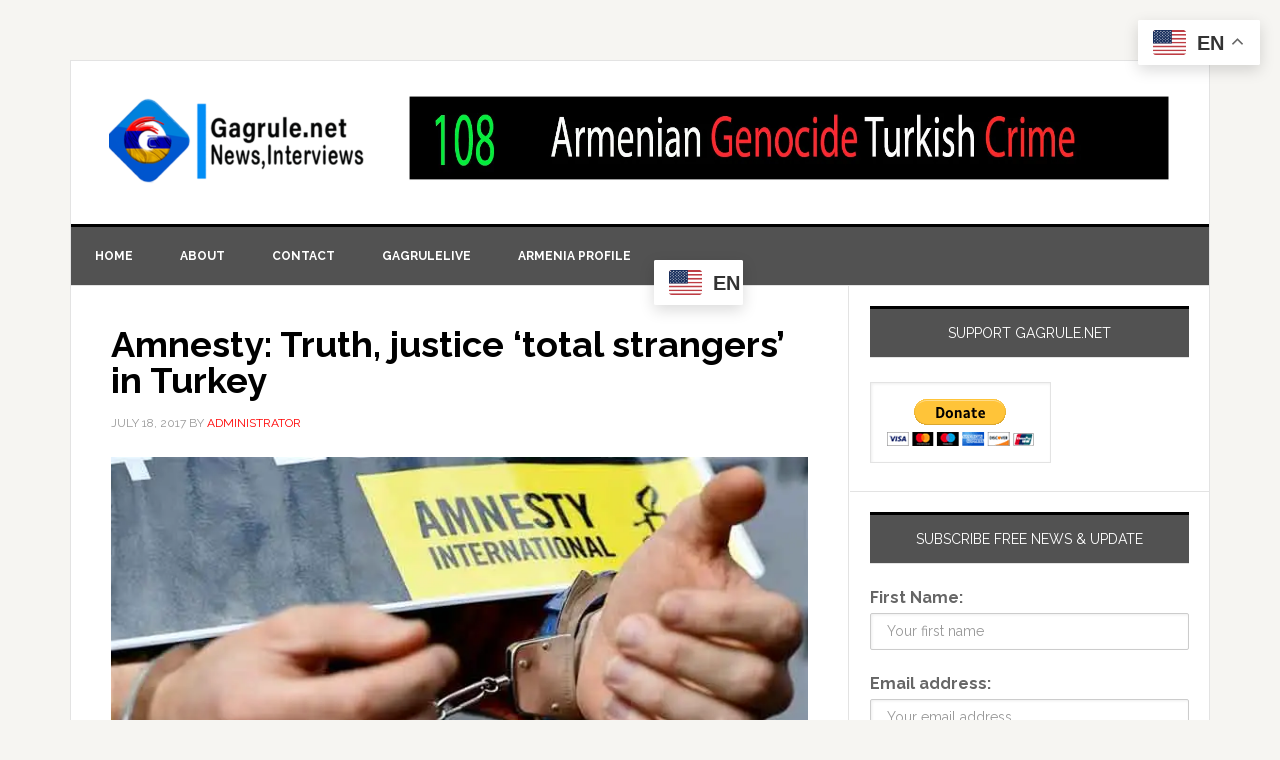

--- FILE ---
content_type: text/html; charset=UTF-8
request_url: https://gagrule.net/tag/total-strangers/
body_size: 17746
content:
<!DOCTYPE html>
<html lang="en-US">
<head >
<meta charset="UTF-8" />
<meta name="viewport" content="width=device-width, initial-scale=1" />
<meta name='robots' content='index, follow, max-image-preview:large, max-snippet:-1, max-video-preview:-1' />
	<style>img:is([sizes="auto" i], [sizes^="auto," i]) { contain-intrinsic-size: 3000px 1500px }</style>
	
			<style type="text/css">
				.slide-excerpt { width: 100%; }
				.slide-excerpt { Top: 0; }
				.slide-excerpt { Left: 0; }
				.flexslider { max-width: 737px; max-height: 400px; }
				.slide-image { max-height: 400px; }
			</style>
			<style type="text/css">
				@media only screen
				and (min-device-width : 320px)
				and (max-device-width : 480px) {
					.slide-excerpt { display: none !important; }
				}
			</style> 
	<!-- This site is optimized with the Yoast SEO Premium plugin v26.4 (Yoast SEO v26.4) - https://yoast.com/wordpress/plugins/seo/ -->
	<title>‘total strangers Archives - Gagrule.net</title>
	<link rel="canonical" href="https://gagrule.net/tag/total-strangers/" />
	<meta property="og:locale" content="en_US" />
	<meta property="og:type" content="article" />
	<meta property="og:title" content="‘total strangers Archives" />
	<meta property="og:url" content="https://gagrule.net/tag/total-strangers/" />
	<meta property="og:site_name" content="Gagrule.net" />
	<meta name="twitter:card" content="summary_large_image" />
	<meta name="twitter:site" content="@gagrulenet" />
	<script type="application/ld+json" class="yoast-schema-graph">{"@context":"https://schema.org","@graph":[{"@type":"CollectionPage","@id":"https://gagrule.net/tag/total-strangers/","url":"https://gagrule.net/tag/total-strangers/","name":"‘total strangers Archives - Gagrule.net","isPartOf":{"@id":"https://gagrule.net/#website"},"breadcrumb":{"@id":"https://gagrule.net/tag/total-strangers/#breadcrumb"},"inLanguage":"en-US"},{"@type":"BreadcrumbList","@id":"https://gagrule.net/tag/total-strangers/#breadcrumb","itemListElement":[{"@type":"ListItem","position":1,"name":"Home","item":"https://gagrule.net/"},{"@type":"ListItem","position":2,"name":"‘total strangers"}]},{"@type":"WebSite","@id":"https://gagrule.net/#website","url":"https://gagrule.net/","name":"Gagrule.net","description":"Gagrule.net  News, Views, Interviews worldwide","publisher":{"@id":"https://gagrule.net/#organization"},"potentialAction":[{"@type":"SearchAction","target":{"@type":"EntryPoint","urlTemplate":"https://gagrule.net/?s={search_term_string}"},"query-input":{"@type":"PropertyValueSpecification","valueRequired":true,"valueName":"search_term_string"}}],"inLanguage":"en-US"},{"@type":["Organization","Place"],"@id":"https://gagrule.net/#organization","name":"gagrule.net","url":"https://gagrule.net/","logo":{"@id":"https://gagrule.net/tag/total-strangers/#local-main-organization-logo"},"image":{"@id":"https://gagrule.net/tag/total-strangers/#local-main-organization-logo"},"sameAs":["http://facebook/gagrulepage","https://x.com/gagrulenet","http://gagrule","https://www.youtube.com/user/gagrulenet"],"telephone":[],"openingHoursSpecification":[{"@type":"OpeningHoursSpecification","dayOfWeek":["Monday","Tuesday","Wednesday","Thursday","Friday","Saturday","Sunday"],"opens":"09:00","closes":"17:00"}]},{"@type":"ImageObject","inLanguage":"en-US","@id":"https://gagrule.net/tag/total-strangers/#local-main-organization-logo","url":"https://i0.wp.com/gagrule.net/wp-content/uploads/2018/07/G-logo-180-x-180.png?fit=180%2C180&ssl=1","contentUrl":"https://i0.wp.com/gagrule.net/wp-content/uploads/2018/07/G-logo-180-x-180.png?fit=180%2C180&ssl=1","width":180,"height":180,"caption":"gagrule.net"}]}</script>
	<!-- / Yoast SEO Premium plugin. -->


<link rel='dns-prefetch' href='//secure.gravatar.com' />
<link rel='dns-prefetch' href='//stats.wp.com' />
<link rel='dns-prefetch' href='//fonts.googleapis.com' />
<link rel='dns-prefetch' href='//widgets.wp.com' />
<link rel='dns-prefetch' href='//s0.wp.com' />
<link rel='dns-prefetch' href='//0.gravatar.com' />
<link rel='dns-prefetch' href='//1.gravatar.com' />
<link rel='dns-prefetch' href='//2.gravatar.com' />
<link rel='preconnect' href='//i0.wp.com' />
<link rel='preconnect' href='//c0.wp.com' />
<link rel="alternate" type="application/rss+xml" title="Gagrule.net &raquo; Feed" href="https://gagrule.net/feed/" />
<link rel="alternate" type="application/rss+xml" title="Gagrule.net &raquo; Comments Feed" href="https://gagrule.net/comments/feed/" />
<link rel="alternate" type="application/rss+xml" title="Gagrule.net &raquo; ‘total strangers Tag Feed" href="https://gagrule.net/tag/total-strangers/feed/" />
<script type="text/javascript">
/* <![CDATA[ */
window._wpemojiSettings = {"baseUrl":"https:\/\/s.w.org\/images\/core\/emoji\/16.0.1\/72x72\/","ext":".png","svgUrl":"https:\/\/s.w.org\/images\/core\/emoji\/16.0.1\/svg\/","svgExt":".svg","source":{"concatemoji":"https:\/\/gagrule.net\/wp-includes\/js\/wp-emoji-release.min.js?ver=6.8.3"}};
/*! This file is auto-generated */
!function(s,n){var o,i,e;function c(e){try{var t={supportTests:e,timestamp:(new Date).valueOf()};sessionStorage.setItem(o,JSON.stringify(t))}catch(e){}}function p(e,t,n){e.clearRect(0,0,e.canvas.width,e.canvas.height),e.fillText(t,0,0);var t=new Uint32Array(e.getImageData(0,0,e.canvas.width,e.canvas.height).data),a=(e.clearRect(0,0,e.canvas.width,e.canvas.height),e.fillText(n,0,0),new Uint32Array(e.getImageData(0,0,e.canvas.width,e.canvas.height).data));return t.every(function(e,t){return e===a[t]})}function u(e,t){e.clearRect(0,0,e.canvas.width,e.canvas.height),e.fillText(t,0,0);for(var n=e.getImageData(16,16,1,1),a=0;a<n.data.length;a++)if(0!==n.data[a])return!1;return!0}function f(e,t,n,a){switch(t){case"flag":return n(e,"\ud83c\udff3\ufe0f\u200d\u26a7\ufe0f","\ud83c\udff3\ufe0f\u200b\u26a7\ufe0f")?!1:!n(e,"\ud83c\udde8\ud83c\uddf6","\ud83c\udde8\u200b\ud83c\uddf6")&&!n(e,"\ud83c\udff4\udb40\udc67\udb40\udc62\udb40\udc65\udb40\udc6e\udb40\udc67\udb40\udc7f","\ud83c\udff4\u200b\udb40\udc67\u200b\udb40\udc62\u200b\udb40\udc65\u200b\udb40\udc6e\u200b\udb40\udc67\u200b\udb40\udc7f");case"emoji":return!a(e,"\ud83e\udedf")}return!1}function g(e,t,n,a){var r="undefined"!=typeof WorkerGlobalScope&&self instanceof WorkerGlobalScope?new OffscreenCanvas(300,150):s.createElement("canvas"),o=r.getContext("2d",{willReadFrequently:!0}),i=(o.textBaseline="top",o.font="600 32px Arial",{});return e.forEach(function(e){i[e]=t(o,e,n,a)}),i}function t(e){var t=s.createElement("script");t.src=e,t.defer=!0,s.head.appendChild(t)}"undefined"!=typeof Promise&&(o="wpEmojiSettingsSupports",i=["flag","emoji"],n.supports={everything:!0,everythingExceptFlag:!0},e=new Promise(function(e){s.addEventListener("DOMContentLoaded",e,{once:!0})}),new Promise(function(t){var n=function(){try{var e=JSON.parse(sessionStorage.getItem(o));if("object"==typeof e&&"number"==typeof e.timestamp&&(new Date).valueOf()<e.timestamp+604800&&"object"==typeof e.supportTests)return e.supportTests}catch(e){}return null}();if(!n){if("undefined"!=typeof Worker&&"undefined"!=typeof OffscreenCanvas&&"undefined"!=typeof URL&&URL.createObjectURL&&"undefined"!=typeof Blob)try{var e="postMessage("+g.toString()+"("+[JSON.stringify(i),f.toString(),p.toString(),u.toString()].join(",")+"));",a=new Blob([e],{type:"text/javascript"}),r=new Worker(URL.createObjectURL(a),{name:"wpTestEmojiSupports"});return void(r.onmessage=function(e){c(n=e.data),r.terminate(),t(n)})}catch(e){}c(n=g(i,f,p,u))}t(n)}).then(function(e){for(var t in e)n.supports[t]=e[t],n.supports.everything=n.supports.everything&&n.supports[t],"flag"!==t&&(n.supports.everythingExceptFlag=n.supports.everythingExceptFlag&&n.supports[t]);n.supports.everythingExceptFlag=n.supports.everythingExceptFlag&&!n.supports.flag,n.DOMReady=!1,n.readyCallback=function(){n.DOMReady=!0}}).then(function(){return e}).then(function(){var e;n.supports.everything||(n.readyCallback(),(e=n.source||{}).concatemoji?t(e.concatemoji):e.wpemoji&&e.twemoji&&(t(e.twemoji),t(e.wpemoji)))}))}((window,document),window._wpemojiSettings);
/* ]]> */
</script>
<link rel='stylesheet' id='sgr-css' href='https://gagrule.net/wp-content/plugins/simple-google-recaptcha/sgr.css?ver=1663377184' type='text/css' media='all' />
<link rel='stylesheet' id='genesis-blocks-style-css-css' href='https://gagrule.net/wp-content/plugins/genesis-blocks/dist/style-blocks.build.css?ver=1764964289' type='text/css' media='all' />
<link rel='stylesheet' id='news-pro-theme-css' href='https://gagrule.net/wp-content/themes/News-Pro-Theme/style.css?ver=3.0.2' type='text/css' media='all' />
<style id='wp-emoji-styles-inline-css' type='text/css'>

	img.wp-smiley, img.emoji {
		display: inline !important;
		border: none !important;
		box-shadow: none !important;
		height: 1em !important;
		width: 1em !important;
		margin: 0 0.07em !important;
		vertical-align: -0.1em !important;
		background: none !important;
		padding: 0 !important;
	}
</style>
<link rel='stylesheet' id='wp-block-library-css' href='https://c0.wp.com/c/6.8.3/wp-includes/css/dist/block-library/style.min.css' type='text/css' media='all' />
<style id='classic-theme-styles-inline-css' type='text/css'>
/*! This file is auto-generated */
.wp-block-button__link{color:#fff;background-color:#32373c;border-radius:9999px;box-shadow:none;text-decoration:none;padding:calc(.667em + 2px) calc(1.333em + 2px);font-size:1.125em}.wp-block-file__button{background:#32373c;color:#fff;text-decoration:none}
</style>
<link rel='stylesheet' id='mediaelement-css' href='https://c0.wp.com/c/6.8.3/wp-includes/js/mediaelement/mediaelementplayer-legacy.min.css' type='text/css' media='all' />
<link rel='stylesheet' id='wp-mediaelement-css' href='https://c0.wp.com/c/6.8.3/wp-includes/js/mediaelement/wp-mediaelement.min.css' type='text/css' media='all' />
<style id='jetpack-sharing-buttons-style-inline-css' type='text/css'>
.jetpack-sharing-buttons__services-list{display:flex;flex-direction:row;flex-wrap:wrap;gap:0;list-style-type:none;margin:5px;padding:0}.jetpack-sharing-buttons__services-list.has-small-icon-size{font-size:12px}.jetpack-sharing-buttons__services-list.has-normal-icon-size{font-size:16px}.jetpack-sharing-buttons__services-list.has-large-icon-size{font-size:24px}.jetpack-sharing-buttons__services-list.has-huge-icon-size{font-size:36px}@media print{.jetpack-sharing-buttons__services-list{display:none!important}}.editor-styles-wrapper .wp-block-jetpack-sharing-buttons{gap:0;padding-inline-start:0}ul.jetpack-sharing-buttons__services-list.has-background{padding:1.25em 2.375em}
</style>
<style id='global-styles-inline-css' type='text/css'>
:root{--wp--preset--aspect-ratio--square: 1;--wp--preset--aspect-ratio--4-3: 4/3;--wp--preset--aspect-ratio--3-4: 3/4;--wp--preset--aspect-ratio--3-2: 3/2;--wp--preset--aspect-ratio--2-3: 2/3;--wp--preset--aspect-ratio--16-9: 16/9;--wp--preset--aspect-ratio--9-16: 9/16;--wp--preset--color--black: #000000;--wp--preset--color--cyan-bluish-gray: #abb8c3;--wp--preset--color--white: #ffffff;--wp--preset--color--pale-pink: #f78da7;--wp--preset--color--vivid-red: #cf2e2e;--wp--preset--color--luminous-vivid-orange: #ff6900;--wp--preset--color--luminous-vivid-amber: #fcb900;--wp--preset--color--light-green-cyan: #7bdcb5;--wp--preset--color--vivid-green-cyan: #00d084;--wp--preset--color--pale-cyan-blue: #8ed1fc;--wp--preset--color--vivid-cyan-blue: #0693e3;--wp--preset--color--vivid-purple: #9b51e0;--wp--preset--gradient--vivid-cyan-blue-to-vivid-purple: linear-gradient(135deg,rgba(6,147,227,1) 0%,rgb(155,81,224) 100%);--wp--preset--gradient--light-green-cyan-to-vivid-green-cyan: linear-gradient(135deg,rgb(122,220,180) 0%,rgb(0,208,130) 100%);--wp--preset--gradient--luminous-vivid-amber-to-luminous-vivid-orange: linear-gradient(135deg,rgba(252,185,0,1) 0%,rgba(255,105,0,1) 100%);--wp--preset--gradient--luminous-vivid-orange-to-vivid-red: linear-gradient(135deg,rgba(255,105,0,1) 0%,rgb(207,46,46) 100%);--wp--preset--gradient--very-light-gray-to-cyan-bluish-gray: linear-gradient(135deg,rgb(238,238,238) 0%,rgb(169,184,195) 100%);--wp--preset--gradient--cool-to-warm-spectrum: linear-gradient(135deg,rgb(74,234,220) 0%,rgb(151,120,209) 20%,rgb(207,42,186) 40%,rgb(238,44,130) 60%,rgb(251,105,98) 80%,rgb(254,248,76) 100%);--wp--preset--gradient--blush-light-purple: linear-gradient(135deg,rgb(255,206,236) 0%,rgb(152,150,240) 100%);--wp--preset--gradient--blush-bordeaux: linear-gradient(135deg,rgb(254,205,165) 0%,rgb(254,45,45) 50%,rgb(107,0,62) 100%);--wp--preset--gradient--luminous-dusk: linear-gradient(135deg,rgb(255,203,112) 0%,rgb(199,81,192) 50%,rgb(65,88,208) 100%);--wp--preset--gradient--pale-ocean: linear-gradient(135deg,rgb(255,245,203) 0%,rgb(182,227,212) 50%,rgb(51,167,181) 100%);--wp--preset--gradient--electric-grass: linear-gradient(135deg,rgb(202,248,128) 0%,rgb(113,206,126) 100%);--wp--preset--gradient--midnight: linear-gradient(135deg,rgb(2,3,129) 0%,rgb(40,116,252) 100%);--wp--preset--font-size--small: 13px;--wp--preset--font-size--medium: 20px;--wp--preset--font-size--large: 36px;--wp--preset--font-size--x-large: 42px;--wp--preset--spacing--20: 0.44rem;--wp--preset--spacing--30: 0.67rem;--wp--preset--spacing--40: 1rem;--wp--preset--spacing--50: 1.5rem;--wp--preset--spacing--60: 2.25rem;--wp--preset--spacing--70: 3.38rem;--wp--preset--spacing--80: 5.06rem;--wp--preset--shadow--natural: 6px 6px 9px rgba(0, 0, 0, 0.2);--wp--preset--shadow--deep: 12px 12px 50px rgba(0, 0, 0, 0.4);--wp--preset--shadow--sharp: 6px 6px 0px rgba(0, 0, 0, 0.2);--wp--preset--shadow--outlined: 6px 6px 0px -3px rgba(255, 255, 255, 1), 6px 6px rgba(0, 0, 0, 1);--wp--preset--shadow--crisp: 6px 6px 0px rgba(0, 0, 0, 1);}:where(.is-layout-flex){gap: 0.5em;}:where(.is-layout-grid){gap: 0.5em;}body .is-layout-flex{display: flex;}.is-layout-flex{flex-wrap: wrap;align-items: center;}.is-layout-flex > :is(*, div){margin: 0;}body .is-layout-grid{display: grid;}.is-layout-grid > :is(*, div){margin: 0;}:where(.wp-block-columns.is-layout-flex){gap: 2em;}:where(.wp-block-columns.is-layout-grid){gap: 2em;}:where(.wp-block-post-template.is-layout-flex){gap: 1.25em;}:where(.wp-block-post-template.is-layout-grid){gap: 1.25em;}.has-black-color{color: var(--wp--preset--color--black) !important;}.has-cyan-bluish-gray-color{color: var(--wp--preset--color--cyan-bluish-gray) !important;}.has-white-color{color: var(--wp--preset--color--white) !important;}.has-pale-pink-color{color: var(--wp--preset--color--pale-pink) !important;}.has-vivid-red-color{color: var(--wp--preset--color--vivid-red) !important;}.has-luminous-vivid-orange-color{color: var(--wp--preset--color--luminous-vivid-orange) !important;}.has-luminous-vivid-amber-color{color: var(--wp--preset--color--luminous-vivid-amber) !important;}.has-light-green-cyan-color{color: var(--wp--preset--color--light-green-cyan) !important;}.has-vivid-green-cyan-color{color: var(--wp--preset--color--vivid-green-cyan) !important;}.has-pale-cyan-blue-color{color: var(--wp--preset--color--pale-cyan-blue) !important;}.has-vivid-cyan-blue-color{color: var(--wp--preset--color--vivid-cyan-blue) !important;}.has-vivid-purple-color{color: var(--wp--preset--color--vivid-purple) !important;}.has-black-background-color{background-color: var(--wp--preset--color--black) !important;}.has-cyan-bluish-gray-background-color{background-color: var(--wp--preset--color--cyan-bluish-gray) !important;}.has-white-background-color{background-color: var(--wp--preset--color--white) !important;}.has-pale-pink-background-color{background-color: var(--wp--preset--color--pale-pink) !important;}.has-vivid-red-background-color{background-color: var(--wp--preset--color--vivid-red) !important;}.has-luminous-vivid-orange-background-color{background-color: var(--wp--preset--color--luminous-vivid-orange) !important;}.has-luminous-vivid-amber-background-color{background-color: var(--wp--preset--color--luminous-vivid-amber) !important;}.has-light-green-cyan-background-color{background-color: var(--wp--preset--color--light-green-cyan) !important;}.has-vivid-green-cyan-background-color{background-color: var(--wp--preset--color--vivid-green-cyan) !important;}.has-pale-cyan-blue-background-color{background-color: var(--wp--preset--color--pale-cyan-blue) !important;}.has-vivid-cyan-blue-background-color{background-color: var(--wp--preset--color--vivid-cyan-blue) !important;}.has-vivid-purple-background-color{background-color: var(--wp--preset--color--vivid-purple) !important;}.has-black-border-color{border-color: var(--wp--preset--color--black) !important;}.has-cyan-bluish-gray-border-color{border-color: var(--wp--preset--color--cyan-bluish-gray) !important;}.has-white-border-color{border-color: var(--wp--preset--color--white) !important;}.has-pale-pink-border-color{border-color: var(--wp--preset--color--pale-pink) !important;}.has-vivid-red-border-color{border-color: var(--wp--preset--color--vivid-red) !important;}.has-luminous-vivid-orange-border-color{border-color: var(--wp--preset--color--luminous-vivid-orange) !important;}.has-luminous-vivid-amber-border-color{border-color: var(--wp--preset--color--luminous-vivid-amber) !important;}.has-light-green-cyan-border-color{border-color: var(--wp--preset--color--light-green-cyan) !important;}.has-vivid-green-cyan-border-color{border-color: var(--wp--preset--color--vivid-green-cyan) !important;}.has-pale-cyan-blue-border-color{border-color: var(--wp--preset--color--pale-cyan-blue) !important;}.has-vivid-cyan-blue-border-color{border-color: var(--wp--preset--color--vivid-cyan-blue) !important;}.has-vivid-purple-border-color{border-color: var(--wp--preset--color--vivid-purple) !important;}.has-vivid-cyan-blue-to-vivid-purple-gradient-background{background: var(--wp--preset--gradient--vivid-cyan-blue-to-vivid-purple) !important;}.has-light-green-cyan-to-vivid-green-cyan-gradient-background{background: var(--wp--preset--gradient--light-green-cyan-to-vivid-green-cyan) !important;}.has-luminous-vivid-amber-to-luminous-vivid-orange-gradient-background{background: var(--wp--preset--gradient--luminous-vivid-amber-to-luminous-vivid-orange) !important;}.has-luminous-vivid-orange-to-vivid-red-gradient-background{background: var(--wp--preset--gradient--luminous-vivid-orange-to-vivid-red) !important;}.has-very-light-gray-to-cyan-bluish-gray-gradient-background{background: var(--wp--preset--gradient--very-light-gray-to-cyan-bluish-gray) !important;}.has-cool-to-warm-spectrum-gradient-background{background: var(--wp--preset--gradient--cool-to-warm-spectrum) !important;}.has-blush-light-purple-gradient-background{background: var(--wp--preset--gradient--blush-light-purple) !important;}.has-blush-bordeaux-gradient-background{background: var(--wp--preset--gradient--blush-bordeaux) !important;}.has-luminous-dusk-gradient-background{background: var(--wp--preset--gradient--luminous-dusk) !important;}.has-pale-ocean-gradient-background{background: var(--wp--preset--gradient--pale-ocean) !important;}.has-electric-grass-gradient-background{background: var(--wp--preset--gradient--electric-grass) !important;}.has-midnight-gradient-background{background: var(--wp--preset--gradient--midnight) !important;}.has-small-font-size{font-size: var(--wp--preset--font-size--small) !important;}.has-medium-font-size{font-size: var(--wp--preset--font-size--medium) !important;}.has-large-font-size{font-size: var(--wp--preset--font-size--large) !important;}.has-x-large-font-size{font-size: var(--wp--preset--font-size--x-large) !important;}
:where(.wp-block-post-template.is-layout-flex){gap: 1.25em;}:where(.wp-block-post-template.is-layout-grid){gap: 1.25em;}
:where(.wp-block-columns.is-layout-flex){gap: 2em;}:where(.wp-block-columns.is-layout-grid){gap: 2em;}
:root :where(.wp-block-pullquote){font-size: 1.5em;line-height: 1.6;}
</style>
<link rel='stylesheet' id='contact-form-7-css' href='https://gagrule.net/wp-content/plugins/contact-form-7/includes/css/styles.css?ver=6.1.4' type='text/css' media='all' />
<link rel='stylesheet' id='mc4wp-form-themes-css' href='https://gagrule.net/wp-content/plugins/mailchimp-for-wp/assets/css/form-themes.css?ver=4.11.1' type='text/css' media='all' />
<link rel='stylesheet' id='dashicons-css' href='https://c0.wp.com/c/6.8.3/wp-includes/css/dashicons.min.css' type='text/css' media='all' />
<link rel='stylesheet' id='google-fonts-css' href='//fonts.googleapis.com/css?family=Raleway%3A400%2C700%7CPathway+Gothic+One&#038;ver=3.0.2' type='text/css' media='all' />
<link rel='stylesheet' id='jetpack_likes-css' href='https://c0.wp.com/p/jetpack/15.4/modules/likes/style.css' type='text/css' media='all' />
<link rel='stylesheet' id='genesis-tabs-stylesheet-css' href='https://gagrule.net/wp-content/plugins/genesis-tabs/assets/css/style.css?ver=0.9.5' type='text/css' media='all' />
<link rel='stylesheet' id='slider_styles-css' href='https://gagrule.net/wp-content/plugins/genesis-responsive-slider/assets/style.css?ver=1.0.1' type='text/css' media='all' />
<script type="text/javascript" id="sgr-js-extra">
/* <![CDATA[ */
var sgr = {"sgr_site_key":"6LeVqjgeAAAAAIL3ZHVH1IzL5RhMo6KKMSCuAHr3"};
/* ]]> */
</script>
<script type="text/javascript" src="https://gagrule.net/wp-content/plugins/simple-google-recaptcha/sgr.js?ver=1663377184" id="sgr-js"></script>
<script type="text/javascript" src="https://c0.wp.com/c/6.8.3/wp-includes/js/jquery/jquery.min.js" id="jquery-core-js"></script>
<script type="text/javascript" src="https://c0.wp.com/c/6.8.3/wp-includes/js/jquery/jquery-migrate.min.js" id="jquery-migrate-js"></script>
<script type="text/javascript" src="https://gagrule.net/wp-content/themes/News-Pro-Theme/js/responsive-menu.js?ver=1.0.0" id="news-responsive-menu-js"></script>
<link rel="https://api.w.org/" href="https://gagrule.net/wp-json/" /><link rel="alternate" title="JSON" type="application/json" href="https://gagrule.net/wp-json/wp/v2/tags/26646" /><link rel="EditURI" type="application/rsd+xml" title="RSD" href="https://gagrule.net/xmlrpc.php?rsd" />
	<style>img#wpstats{display:none}</style>
		<link rel="icon" href="https://gagrule.net/wp-content/themes/News-Pro-Theme/images/favicon.ico" />
<link rel="pingback" href="https://gagrule.net/xmlrpc.php" />
<style type="text/css">.site-title a { background: url(https://gagrule.net/wp-content/uploads/2022/03/cropped-cropped-Gagrule-news-logo-trasparant-512x512-1.png) no-repeat !important; }</style>
<style type="text/css">.recentcomments a{display:inline !important;padding:0 !important;margin:0 !important;}</style><meta name="facebook-domain-verification" content="76lu1begcuooop2mb8u0gdqr1fcr1h" />		<style type="text/css" id="wp-custom-css">
			/*
Welcome to Custom CSS!

To learn how this works, see http://wp.me/PEmnE-Bt

*/
.genesis-nav-menu {
	color: #fff;
	background: #525252;
}

.genesis-nav-menu a {
	border-right: 0 solid #e3e3e3;
	color: #fff;
}

.genesis-nav-menu a:hover, .genesis-nav-menu .current-menu-item > a {
	color: #d0d0d0;
}

.home-top .ui-tabs ul.ui-tabs-nav {
	right: 10px;
}

.home-top h2 {
	font-size: 20px;
	max-width: 200px;
}

.home-top .widget.ui-tabs .entry h2 a {
	background: rgba(0,0,0,0.6);
	min-height: 400px;
}

.home-top .widget.ui-tabs .entry h2 {
	margin: 0;
	padding: 0 0 8px;
}

.site-title {
	font-size: 45px;
}

div.riva-slider-holder {
	border: none;
}

.riva-slider-holder h2 {
	font-size: 20px;
}

.after-entry li::before, .news-pro-home .content li::before, .sidebar li::before {
	content: "";
	margin: 0;
}

.title-area {
	padding-left: 35px;
}

.site-header .wrap {
	padding: 35px 0;
}

.widget-title {
	background: #525252;
	color: #fff;
}

@media only screen and (max-width: 1023px) {
	.home-top .widget.ui-tabs .entry h2 a {
		min-height: inherit;
	}
	
	.home-top h2 {
		max-width: inherit;
	}
}

@media only screen and (max-width: 378px) {
	.site-title {
		font-size: 40px;
	}
	
	.site-description {
		font-size: 14px;
	}
}		</style>
		</head>
<body class="archive tag tag-total-strangers tag-26646 wp-theme-genesis wp-child-theme-News-Pro-Theme custom-header header-image content-sidebar genesis-breadcrumbs-hidden genesis-footer-widgets-hidden">
<div class="site-container"><header class="site-header"><div class="wrap"><div class="title-area"><p class="site-title"><a href="https://gagrule.net/">Gagrule.net</a></p><p class="site-description">Gagrule.net  News, Views, Interviews worldwide</p></div><div class="widget-area header-widget-area"><section id="media_image-3" class="widget widget_media_image"><div class="widget-wrap"><img width="1430" height="160" src="https://i0.wp.com/gagrule.net/wp-content/uploads/2023/04/Armenian-genocide-108.jpg?fit=1430%2C160&amp;ssl=1" class="image wp-image-94573  attachment-full size-full" alt="" style="max-width: 100%; height: auto;" decoding="async" fetchpriority="high" srcset="https://i0.wp.com/gagrule.net/wp-content/uploads/2023/04/Armenian-genocide-108.jpg?w=1430&amp;ssl=1 1430w, https://i0.wp.com/gagrule.net/wp-content/uploads/2023/04/Armenian-genocide-108.jpg?resize=300%2C34&amp;ssl=1 300w, https://i0.wp.com/gagrule.net/wp-content/uploads/2023/04/Armenian-genocide-108.jpg?resize=1024%2C115&amp;ssl=1 1024w, https://i0.wp.com/gagrule.net/wp-content/uploads/2023/04/Armenian-genocide-108.jpg?resize=768%2C86&amp;ssl=1 768w" sizes="(max-width: 1430px) 100vw, 1430px" /></div></section>
</div></div></header><nav class="nav-primary" aria-label="Main"><div class="wrap"><ul id="menu-primary-menu" class="menu genesis-nav-menu menu-primary"><li id="menu-item-433" class="menu-item menu-item-type-custom menu-item-object-custom menu-item-home menu-item-433"><a href="http://gagrule.net/"><span >Home</span></a></li>
<li id="menu-item-431" class="menu-item menu-item-type-post_type menu-item-object-page menu-item-431"><a href="https://gagrule.net/about-gagrule-net/"><span >About</span></a></li>
<li id="menu-item-430" class="menu-item menu-item-type-post_type menu-item-object-page menu-item-430"><a href="https://gagrule.net/contact-us/"><span >Contact</span></a></li>
<li id="menu-item-13929" class="menu-item menu-item-type-post_type menu-item-object-page menu-item-13929"><a href="https://gagrule.net/gagrulelive/"><span >GagruleLive</span></a></li>
<li id="menu-item-6583" class="menu-item menu-item-type-post_type menu-item-object-page menu-item-6583"><a href="https://gagrule.net/armenia-profile/"><span >Armenia profile</span></a></li>
<li style="position:relative;" class="menu-item menu-item-gtranslate"><div style="position:absolute;white-space:nowrap;" id="gtranslate_menu_wrapper_53038"></div></li></ul></div></nav><div class="site-inner"><div class="content-sidebar-wrap"><main class="content"><article class="post-63770 post type-post status-publish format-standard category-article tag-amnesty tag-justice tag-turkey tag-total-strangers entry" aria-label="Amnesty: Truth, justice ‘total strangers’ in Turkey"><header class="entry-header"><h2 class="entry-title" itemprop="name"><a class="entry-title-link" rel="bookmark" href="https://gagrule.net/amnesty-truth-justice-total-strangers-turkey/">Amnesty: Truth, justice ‘total strangers’ in Turkey</a></h2>
<p class="entry-meta"><time class="entry-time">July 18, 2017</time> By <span class="entry-author"><a href="https://gagrule.net/author/administrator/" class="entry-author-link" rel="author"><span class="entry-author-name">administrator</span></a></span>  </p></header><div class="entry-content"><p><strong><img data-recalc-dims="1" decoding="async" class="alignleft size-full wp-image-63774" src="https://i0.wp.com/gagrule.net/wp-content/uploads/2017/07/Amnesty-slams-turkey.jpg?resize=740%2C400" alt="" width="740" height="400" srcset="https://i0.wp.com/gagrule.net/wp-content/uploads/2017/07/Amnesty-slams-turkey.jpg?w=740&amp;ssl=1 740w, https://i0.wp.com/gagrule.net/wp-content/uploads/2017/07/Amnesty-slams-turkey.jpg?resize=300%2C162&amp;ssl=1 300w" sizes="(max-width: 740px) 100vw, 740px" />Amnesty International slams Ankara for keeping six rights activists, including the director of its Turkey branch, in pre-trial custody on terror-related charges, saying the move shows “truth and justice have become total strangers” in the country.</strong></p>
<p>Idil Eser, Amnesty International Turkey’s director, was among the group of human rights activists remanded in custody, the Hurriyet Daily News said on Tuesday.</p>
<p>Eser and 9 other activists, including a German and a Swedish national, had been detained on July 5 while attending a workshop on digital security and information management at a hotel near Istanbul.</p>
<p>Eight of those detained were Turkish rights activists, including Ilknur Ustun of the Women’s Coalition and Veli Acu of the Human Rights Agenda Association.</p>
<p>The two foreigners, who were leading the digital information workshop, remain in pre-trial detention.</p>
<p>Turkey’s state prosecutor had asked the court on Monday to remand all of them in custody pending trial for membership at a terrorist organization. The court, however, ordered four of the activists to be released, <em>Hurriyet </em>added.</p>
<blockquote><p>Reacting to the development, Amnesty’s Secretary General Salil Shetty said, “Today we have learnt that standing up for human rights has become a crime in Turkey. Today’s decision shows that truth and justice have become total strangers in Turkey.”</p></blockquote>
<p>The rights group further urged the international community not to remain tight-lipped against Turkey’s jailing of the activists.</p>
<p>“Leaders around the world must stop biting their tongues and acting as if they can continue business as usual. They must bring pressure to bear on Turkish authorities to drop these spurious charges and to immediately and unconditionally release the rights defenders,” Shetty added.</p>
<p>Meanwhile, Amnesty International’s Turkey researcher Andrew Gardner told media that the Turkish court order is a “shocking travesty of justice …. It is politically motivated targeting not just of these six human rights defenders who have been remanded in pre-trial prison custody but it is taking aim at Turkey&#8217;s entire human rights movement.”</p>
<p>Gardner earlier said the activists’ gathering had been a “routine” workshop and there was nothing suspicious about it.</p>
<p>Last month, Amnesty International’s Turkey chair Taner Kilic was also arrested over suspicion of links to an anti-Ankara movement led by US-based Muslim preacher Fethullah Gulen blamed by Ankara for the 2016 failed coup.</p>
<p>The arrests are part a huge police crackdown following last July’s coup attempt. More than 50,000 people have been jailed and over 150,000 including judges, teachers, police and other state servants have been dismissed or suspended in the purge.</p>
<p>Main opposition Republican People’s Party (CHP)’s Istanbul lawmaker Sezgin Tanrikulu questioned the motive behind the arrests.</p>
<p>“They are all members of associations that were founded within the law and their activities are open to public. The reasons behind their detentions are unknown due to the confidentiality order,” he said.</p>
<p>“On which grounds were they detained?” he asked.</p>
</div><footer class="entry-footer"><p class="entry-meta"><span class="entry-categories">Filed Under: <a href="https://gagrule.net/category/article/" rel="category tag">Articles</a></span> <span class="entry-tags">Tagged With: <a href="https://gagrule.net/tag/amnesty/" rel="tag">amnesty</a>, <a href="https://gagrule.net/tag/justice/" rel="tag">Justice</a>, <a href="https://gagrule.net/tag/turkey/" rel="tag">Turkey</a>, <a href="https://gagrule.net/tag/total-strangers/" rel="tag">‘total strangers</a></span></p></footer></article></main><aside class="sidebar sidebar-primary widget-area" role="complementary" aria-label="Primary Sidebar"><section id="text-88" class="widget widget_text"><div class="widget-wrap"><h4 class="widget-title widgettitle">Support Gagrule.net</h4>
			<div class="textwidget"><form action="https://www.paypal.com/cgi-bin/webscr" method="post" target="_top">
<input type="hidden" name="cmd" value="_s-xclick">
<input type="hidden" name="encrypted" value="-----BEGIN [base64]/59IE03W4JsS/NY8f/zQAmIgfNEg/RVpVop1Rgu3K7lXCYZiHaeQIm79YLjm/ntsVtNRHjYrDANKj+omMAKwjvfujOOZXmJ9CKpFimR3Dp3eOsrWyen5ta5AsJaqNfKYORwdWByETELMAkGBSsOAwIaBQAwgbwGCSqGSIb3DQEHATAUBggqhkiG9w0DBwQIVy7SsTSBG0iAgZiC8Advwcgue+KnLT+WtdFkJVQK/O9C7oXumkd5OLnec6IwKxpQvqr05JUD95aco75vnDZR5iEWRAo/0/T/7UsFm5OECUf+gWdMTaNsv/3O6K2+EBX94BzGP510t9a4amzhqtp0RadWF3aQklUKgx/tN3TEwlX+7FOFXqzjzsmf8CkxUEuE3TzZdNO383T55/[base64]/Za+GJ/[base64]/9j/iKG4Thia/[base64]/5jGx6P7EhejYMz0DJ4su24F28NpYs0hEXuDO8ecMUM9qPMolz0PdOP8IPqRlrM8+Xqe46lDif7VbaXwi15cK7I9gej89l+6qZBmPXXfZiGwmyAV63NWMBPEsXoclqpEynU5shCBoInVUtNnw4Juk=-----END PKCS7-----
">
<input type="image" src="https://www.paypalobjects.com/en_US/i/btn/btn_donateCC_LG.gif" border="0" name="submit" alt="PayPal - The safer, easier way to pay online!">
<img alt="" border="0" src="https://www.paypalobjects.com/en_US/i/scr/pixel.gif" width="2" height="1">
</form>
</div>
		</div></section>
<section id="mc4wp_form_widget-3" class="widget widget_mc4wp_form_widget"><div class="widget-wrap"><h4 class="widget-title widgettitle">Subscribe Free News &#038; Update</h4>
<script>(function() {
	window.mc4wp = window.mc4wp || {
		listeners: [],
		forms: {
			on: function(evt, cb) {
				window.mc4wp.listeners.push(
					{
						event   : evt,
						callback: cb
					}
				);
			}
		}
	}
})();
</script><!-- Mailchimp for WordPress v4.11.1 - https://wordpress.org/plugins/mailchimp-for-wp/ --><form id="mc4wp-form-1" class="mc4wp-form mc4wp-form-44109 mc4wp-form-theme mc4wp-form-theme-red" method="post" data-id="44109" data-name="Default sign-up form" ><div class="mc4wp-form-fields"><p>
    <label>First Name:</label>
    <input placeholder="Your first name" name="FNAME" type="text">
</p><p>
	<label>Email address: </label>
	<input type="email" name="EMAIL" placeholder="Your email address" required />
</p>

<p>
	<input type="submit" value="Sign up" />
</p></div><label style="display: none !important;">Leave this field empty if you're human: <input type="text" name="_mc4wp_honeypot" value="" tabindex="-1" autocomplete="off" /></label><input type="hidden" name="_mc4wp_timestamp" value="1769627433" /><input type="hidden" name="_mc4wp_form_id" value="44109" /><input type="hidden" name="_mc4wp_form_element_id" value="mc4wp-form-1" /><div class="mc4wp-response"></div></form><!-- / Mailchimp for WordPress Plugin --></div></section>
<section id="search-3" class="widget widget_search"><div class="widget-wrap"><h4 class="widget-title widgettitle">Search</h4>
<form class="search-form" method="get" action="https://gagrule.net/" role="search"><input class="search-form-input" type="search" name="s" id="searchform-1" placeholder="Search this website"><input class="search-form-submit" type="submit" value="Search"><meta content="https://gagrule.net/?s={s}"></form></div></section>
<section id="media_video-10" class="widget widget_media_video"><div class="widget-wrap"><h4 class="widget-title widgettitle">GagruleLive with Harut Sassounian</h4>
</div></section>
<section id="media_video-8" class="widget widget_media_video"><div class="widget-wrap"><h4 class="widget-title widgettitle">Can activist run a Government?</h4>
</div></section>
<section id="media_video-7" class="widget widget_media_video"><div class="widget-wrap"></div></section>
<section id="media_video-2" class="widget widget_media_video"><div class="widget-wrap"><h4 class="widget-title widgettitle">Wally Sarkeesian Interview Onnik Dinkjian and son</h4>
<div style="width:100%;" class="wp-video"><!--[if lt IE 9]><script>document.createElement('video');</script><![endif]-->
<video class="wp-video-shortcode" id="video-63770-1" preload="metadata" controls="controls"><source type="video/youtube" src="https://youtu.be/BiI8_TJzHEM?_=1" /><a href="https://youtu.be/BiI8_TJzHEM">https://youtu.be/BiI8_TJzHEM</a></video></div></div></section>
<section id="media_video-6" class="widget widget_media_video"><div class="widget-wrap"><h4 class="widget-title widgettitle">Khachic Moradian</h4>
<div style="width:100%;" class="wp-video"><video class="wp-video-shortcode" id="video-63770-2" preload="metadata" controls="controls"><source type="video/youtube" src="https://youtu.be/-NkIYpCAIII?_=2" /><a href="https://youtu.be/-NkIYpCAIII">https://youtu.be/-NkIYpCAIII</a></video></div></div></section>
<section id="media_video-5" class="widget widget_media_video"><div class="widget-wrap"><div style="width:100%;" class="wp-video"><video class="wp-video-shortcode" id="video-63770-3" preload="metadata" controls="controls"><source type="video/youtube" src="https://youtu.be/9_Xi7FA3tGQ?_=3" /><a href="https://youtu.be/9_Xi7FA3tGQ">https://youtu.be/9_Xi7FA3tGQ</a></video></div></div></section>
<section id="media_video-3" class="widget widget_media_video"><div class="widget-wrap"><div style="width:100%;" class="wp-video"><video class="wp-video-shortcode" id="video-63770-4" preload="metadata" controls="controls"><source type="video/youtube" src="https://youtu.be/Arg8gAhcIb0?_=4" /><a href="https://youtu.be/Arg8gAhcIb0">https://youtu.be/Arg8gAhcIb0</a></video></div></div></section>
<section id="media_video-4" class="widget widget_media_video"><div class="widget-wrap"><div style="width:100%;" class="wp-video"><video class="wp-video-shortcode" id="video-63770-5" preload="metadata" controls="controls"><source type="video/youtube" src="https://youtu.be/zzh-WpjGltY?_=5" /><a href="https://youtu.be/zzh-WpjGltY">https://youtu.be/zzh-WpjGltY</a></video></div></div></section>
<section id="text-86" class="widget widget_text"><div class="widget-wrap">			<div class="textwidget"><p><script async src="//pagead2.googlesyndication.com/pagead/js/adsbygoogle.js"></script><br />
<!-- Ad 1 --><br />
<ins class="adsbygoogle"
     style="display:inline-block;width:250px;height:250px"
     data-ad-client="ca-pub-8923358280035146"
     data-ad-slot="2797054719"></ins><br />
<script>
(adsbygoogle = window.adsbygoogle || []).push({});
</script><br />
<iframe width=“330” height=“260”src="https://www.youtube.com/embed/GPBQ5JzjFwE" frameborder="0" allowfullscreen></iframe></p>
</div>
		</div></section>
<section id="text-80" class="widget widget_text"><div class="widget-wrap"><h4 class="widget-title widgettitle">gagrulenet Twitter-Timeline</h4>
			<div class="textwidget"><a class="twitter-timeline" href="https://twitter.com/gagrulenet" data-widget-id="336202015237627904">Tweets by @gagrulenet</a> <script>!function(d,s,id){var js,fjs=d.getElementsByTagName(s)[0],p=/^http:/.test(d.location)?'http':'https';if(!d.getElementById(id)){js=d.createElement(s);js.id=id;js.src=p+"://platform.twitter.com/widgets.js";fjs.parentNode.insertBefore(js,fjs);}}(document,"script","twitter-wjs");</script></div>
		</div></section>
<section id="archives-3" class="widget widget_archive"><div class="widget-wrap"><h4 class="widget-title widgettitle">Archives</h4>
		<label class="screen-reader-text" for="archives-dropdown-3">Archives</label>
		<select id="archives-dropdown-3" name="archive-dropdown">
			
			<option value="">Select Month</option>
				<option value='https://gagrule.net/2026/01/'> January 2026 &nbsp;(7)</option>
	<option value='https://gagrule.net/2025/11/'> November 2025 &nbsp;(5)</option>
	<option value='https://gagrule.net/2025/10/'> October 2025 &nbsp;(11)</option>
	<option value='https://gagrule.net/2025/09/'> September 2025 &nbsp;(10)</option>
	<option value='https://gagrule.net/2025/08/'> August 2025 &nbsp;(12)</option>
	<option value='https://gagrule.net/2025/07/'> July 2025 &nbsp;(6)</option>
	<option value='https://gagrule.net/2025/04/'> April 2025 &nbsp;(1)</option>
	<option value='https://gagrule.net/2025/03/'> March 2025 &nbsp;(1)</option>
	<option value='https://gagrule.net/2025/02/'> February 2025 &nbsp;(1)</option>
	<option value='https://gagrule.net/2024/10/'> October 2024 &nbsp;(5)</option>
	<option value='https://gagrule.net/2024/05/'> May 2024 &nbsp;(18)</option>
	<option value='https://gagrule.net/2024/04/'> April 2024 &nbsp;(18)</option>
	<option value='https://gagrule.net/2024/03/'> March 2024 &nbsp;(11)</option>
	<option value='https://gagrule.net/2024/02/'> February 2024 &nbsp;(15)</option>
	<option value='https://gagrule.net/2024/01/'> January 2024 &nbsp;(17)</option>
	<option value='https://gagrule.net/2023/12/'> December 2023 &nbsp;(25)</option>
	<option value='https://gagrule.net/2023/11/'> November 2023 &nbsp;(37)</option>
	<option value='https://gagrule.net/2023/10/'> October 2023 &nbsp;(35)</option>
	<option value='https://gagrule.net/2023/09/'> September 2023 &nbsp;(71)</option>
	<option value='https://gagrule.net/2023/08/'> August 2023 &nbsp;(56)</option>
	<option value='https://gagrule.net/2023/07/'> July 2023 &nbsp;(72)</option>
	<option value='https://gagrule.net/2023/06/'> June 2023 &nbsp;(67)</option>
	<option value='https://gagrule.net/2023/05/'> May 2023 &nbsp;(60)</option>
	<option value='https://gagrule.net/2023/04/'> April 2023 &nbsp;(88)</option>
	<option value='https://gagrule.net/2023/03/'> March 2023 &nbsp;(76)</option>
	<option value='https://gagrule.net/2023/02/'> February 2023 &nbsp;(78)</option>
	<option value='https://gagrule.net/2023/01/'> January 2023 &nbsp;(114)</option>
	<option value='https://gagrule.net/2022/12/'> December 2022 &nbsp;(84)</option>
	<option value='https://gagrule.net/2022/11/'> November 2022 &nbsp;(102)</option>
	<option value='https://gagrule.net/2022/10/'> October 2022 &nbsp;(129)</option>
	<option value='https://gagrule.net/2022/09/'> September 2022 &nbsp;(163)</option>
	<option value='https://gagrule.net/2022/08/'> August 2022 &nbsp;(115)</option>
	<option value='https://gagrule.net/2022/07/'> July 2022 &nbsp;(79)</option>
	<option value='https://gagrule.net/2022/06/'> June 2022 &nbsp;(41)</option>
	<option value='https://gagrule.net/2022/05/'> May 2022 &nbsp;(129)</option>
	<option value='https://gagrule.net/2022/04/'> April 2022 &nbsp;(110)</option>
	<option value='https://gagrule.net/2022/03/'> March 2022 &nbsp;(105)</option>
	<option value='https://gagrule.net/2022/02/'> February 2022 &nbsp;(131)</option>
	<option value='https://gagrule.net/2022/01/'> January 2022 &nbsp;(126)</option>
	<option value='https://gagrule.net/2021/12/'> December 2021 &nbsp;(172)</option>
	<option value='https://gagrule.net/2021/11/'> November 2021 &nbsp;(166)</option>
	<option value='https://gagrule.net/2021/10/'> October 2021 &nbsp;(180)</option>
	<option value='https://gagrule.net/2021/09/'> September 2021 &nbsp;(166)</option>
	<option value='https://gagrule.net/2021/08/'> August 2021 &nbsp;(135)</option>
	<option value='https://gagrule.net/2021/07/'> July 2021 &nbsp;(182)</option>
	<option value='https://gagrule.net/2021/06/'> June 2021 &nbsp;(151)</option>
	<option value='https://gagrule.net/2021/05/'> May 2021 &nbsp;(172)</option>
	<option value='https://gagrule.net/2021/04/'> April 2021 &nbsp;(282)</option>
	<option value='https://gagrule.net/2021/03/'> March 2021 &nbsp;(204)</option>
	<option value='https://gagrule.net/2021/02/'> February 2021 &nbsp;(148)</option>
	<option value='https://gagrule.net/2021/01/'> January 2021 &nbsp;(195)</option>
	<option value='https://gagrule.net/2020/12/'> December 2020 &nbsp;(266)</option>
	<option value='https://gagrule.net/2020/11/'> November 2020 &nbsp;(272)</option>
	<option value='https://gagrule.net/2020/10/'> October 2020 &nbsp;(395)</option>
	<option value='https://gagrule.net/2020/09/'> September 2020 &nbsp;(272)</option>
	<option value='https://gagrule.net/2020/08/'> August 2020 &nbsp;(221)</option>
	<option value='https://gagrule.net/2020/07/'> July 2020 &nbsp;(253)</option>
	<option value='https://gagrule.net/2020/06/'> June 2020 &nbsp;(210)</option>
	<option value='https://gagrule.net/2020/05/'> May 2020 &nbsp;(235)</option>
	<option value='https://gagrule.net/2020/04/'> April 2020 &nbsp;(130)</option>
	<option value='https://gagrule.net/2020/03/'> March 2020 &nbsp;(172)</option>
	<option value='https://gagrule.net/2020/02/'> February 2020 &nbsp;(170)</option>
	<option value='https://gagrule.net/2020/01/'> January 2020 &nbsp;(133)</option>
	<option value='https://gagrule.net/2019/12/'> December 2019 &nbsp;(110)</option>
	<option value='https://gagrule.net/2019/11/'> November 2019 &nbsp;(121)</option>
	<option value='https://gagrule.net/2019/10/'> October 2019 &nbsp;(148)</option>
	<option value='https://gagrule.net/2019/09/'> September 2019 &nbsp;(175)</option>
	<option value='https://gagrule.net/2019/08/'> August 2019 &nbsp;(204)</option>
	<option value='https://gagrule.net/2019/07/'> July 2019 &nbsp;(160)</option>
	<option value='https://gagrule.net/2019/06/'> June 2019 &nbsp;(155)</option>
	<option value='https://gagrule.net/2019/05/'> May 2019 &nbsp;(216)</option>
	<option value='https://gagrule.net/2019/04/'> April 2019 &nbsp;(218)</option>
	<option value='https://gagrule.net/2019/03/'> March 2019 &nbsp;(249)</option>
	<option value='https://gagrule.net/2019/02/'> February 2019 &nbsp;(227)</option>
	<option value='https://gagrule.net/2019/01/'> January 2019 &nbsp;(253)</option>
	<option value='https://gagrule.net/2018/12/'> December 2018 &nbsp;(226)</option>
	<option value='https://gagrule.net/2018/11/'> November 2018 &nbsp;(193)</option>
	<option value='https://gagrule.net/2018/10/'> October 2018 &nbsp;(216)</option>
	<option value='https://gagrule.net/2018/09/'> September 2018 &nbsp;(184)</option>
	<option value='https://gagrule.net/2018/08/'> August 2018 &nbsp;(232)</option>
	<option value='https://gagrule.net/2018/07/'> July 2018 &nbsp;(216)</option>
	<option value='https://gagrule.net/2018/06/'> June 2018 &nbsp;(201)</option>
	<option value='https://gagrule.net/2018/05/'> May 2018 &nbsp;(235)</option>
	<option value='https://gagrule.net/2018/04/'> April 2018 &nbsp;(260)</option>
	<option value='https://gagrule.net/2018/03/'> March 2018 &nbsp;(269)</option>
	<option value='https://gagrule.net/2018/02/'> February 2018 &nbsp;(243)</option>
	<option value='https://gagrule.net/2018/01/'> January 2018 &nbsp;(218)</option>
	<option value='https://gagrule.net/2017/12/'> December 2017 &nbsp;(203)</option>
	<option value='https://gagrule.net/2017/11/'> November 2017 &nbsp;(150)</option>
	<option value='https://gagrule.net/2017/10/'> October 2017 &nbsp;(206)</option>
	<option value='https://gagrule.net/2017/09/'> September 2017 &nbsp;(169)</option>
	<option value='https://gagrule.net/2017/08/'> August 2017 &nbsp;(172)</option>
	<option value='https://gagrule.net/2017/07/'> July 2017 &nbsp;(212)</option>
	<option value='https://gagrule.net/2017/06/'> June 2017 &nbsp;(203)</option>
	<option value='https://gagrule.net/2017/05/'> May 2017 &nbsp;(144)</option>
	<option value='https://gagrule.net/2017/04/'> April 2017 &nbsp;(199)</option>
	<option value='https://gagrule.net/2017/03/'> March 2017 &nbsp;(209)</option>
	<option value='https://gagrule.net/2017/02/'> February 2017 &nbsp;(215)</option>
	<option value='https://gagrule.net/2017/01/'> January 2017 &nbsp;(245)</option>
	<option value='https://gagrule.net/2016/12/'> December 2016 &nbsp;(222)</option>
	<option value='https://gagrule.net/2016/11/'> November 2016 &nbsp;(239)</option>
	<option value='https://gagrule.net/2016/10/'> October 2016 &nbsp;(255)</option>
	<option value='https://gagrule.net/2016/09/'> September 2016 &nbsp;(199)</option>
	<option value='https://gagrule.net/2016/08/'> August 2016 &nbsp;(223)</option>
	<option value='https://gagrule.net/2016/07/'> July 2016 &nbsp;(247)</option>
	<option value='https://gagrule.net/2016/06/'> June 2016 &nbsp;(316)</option>
	<option value='https://gagrule.net/2016/05/'> May 2016 &nbsp;(280)</option>
	<option value='https://gagrule.net/2016/04/'> April 2016 &nbsp;(399)</option>
	<option value='https://gagrule.net/2016/03/'> March 2016 &nbsp;(293)</option>
	<option value='https://gagrule.net/2016/02/'> February 2016 &nbsp;(257)</option>
	<option value='https://gagrule.net/2016/01/'> January 2016 &nbsp;(294)</option>
	<option value='https://gagrule.net/2015/12/'> December 2015 &nbsp;(424)</option>
	<option value='https://gagrule.net/2015/11/'> November 2015 &nbsp;(375)</option>
	<option value='https://gagrule.net/2015/10/'> October 2015 &nbsp;(347)</option>
	<option value='https://gagrule.net/2015/09/'> September 2015 &nbsp;(365)</option>
	<option value='https://gagrule.net/2015/08/'> August 2015 &nbsp;(337)</option>
	<option value='https://gagrule.net/2015/07/'> July 2015 &nbsp;(320)</option>
	<option value='https://gagrule.net/2015/06/'> June 2015 &nbsp;(255)</option>
	<option value='https://gagrule.net/2015/05/'> May 2015 &nbsp;(245)</option>
	<option value='https://gagrule.net/2015/04/'> April 2015 &nbsp;(250)</option>
	<option value='https://gagrule.net/2015/03/'> March 2015 &nbsp;(288)</option>
	<option value='https://gagrule.net/2015/02/'> February 2015 &nbsp;(282)</option>
	<option value='https://gagrule.net/2015/01/'> January 2015 &nbsp;(314)</option>
	<option value='https://gagrule.net/2014/12/'> December 2014 &nbsp;(232)</option>
	<option value='https://gagrule.net/2014/11/'> November 2014 &nbsp;(180)</option>
	<option value='https://gagrule.net/2014/10/'> October 2014 &nbsp;(263)</option>
	<option value='https://gagrule.net/2014/09/'> September 2014 &nbsp;(252)</option>
	<option value='https://gagrule.net/2014/08/'> August 2014 &nbsp;(264)</option>
	<option value='https://gagrule.net/2014/07/'> July 2014 &nbsp;(244)</option>
	<option value='https://gagrule.net/2014/06/'> June 2014 &nbsp;(270)</option>
	<option value='https://gagrule.net/2014/05/'> May 2014 &nbsp;(301)</option>
	<option value='https://gagrule.net/2014/04/'> April 2014 &nbsp;(324)</option>
	<option value='https://gagrule.net/2014/03/'> March 2014 &nbsp;(326)</option>
	<option value='https://gagrule.net/2014/02/'> February 2014 &nbsp;(230)</option>
	<option value='https://gagrule.net/2014/01/'> January 2014 &nbsp;(240)</option>
	<option value='https://gagrule.net/2013/12/'> December 2013 &nbsp;(238)</option>
	<option value='https://gagrule.net/2013/11/'> November 2013 &nbsp;(220)</option>
	<option value='https://gagrule.net/2013/10/'> October 2013 &nbsp;(307)</option>
	<option value='https://gagrule.net/2013/09/'> September 2013 &nbsp;(348)</option>
	<option value='https://gagrule.net/2013/08/'> August 2013 &nbsp;(371)</option>
	<option value='https://gagrule.net/2013/07/'> July 2013 &nbsp;(291)</option>
	<option value='https://gagrule.net/2013/06/'> June 2013 &nbsp;(176)</option>
	<option value='https://gagrule.net/2013/05/'> May 2013 &nbsp;(145)</option>
	<option value='https://gagrule.net/2013/04/'> April 2013 &nbsp;(193)</option>
	<option value='https://gagrule.net/2013/03/'> March 2013 &nbsp;(135)</option>
	<option value='https://gagrule.net/2013/02/'> February 2013 &nbsp;(113)</option>
	<option value='https://gagrule.net/2013/01/'> January 2013 &nbsp;(113)</option>
	<option value='https://gagrule.net/2012/12/'> December 2012 &nbsp;(76)</option>
	<option value='https://gagrule.net/2012/11/'> November 2012 &nbsp;(48)</option>
	<option value='https://gagrule.net/2012/10/'> October 2012 &nbsp;(49)</option>
	<option value='https://gagrule.net/2012/09/'> September 2012 &nbsp;(53)</option>
	<option value='https://gagrule.net/2012/08/'> August 2012 &nbsp;(29)</option>
	<option value='https://gagrule.net/2012/07/'> July 2012 &nbsp;(2)</option>
	<option value='https://gagrule.net/2012/06/'> June 2012 &nbsp;(3)</option>
	<option value='https://gagrule.net/2012/05/'> May 2012 &nbsp;(3)</option>
	<option value='https://gagrule.net/2012/04/'> April 2012 &nbsp;(10)</option>
	<option value='https://gagrule.net/2012/03/'> March 2012 &nbsp;(3)</option>
	<option value='https://gagrule.net/2011/04/'> April 2011 &nbsp;(3)</option>

		</select>

			<script type="text/javascript">
/* <![CDATA[ */

(function() {
	var dropdown = document.getElementById( "archives-dropdown-3" );
	function onSelectChange() {
		if ( dropdown.options[ dropdown.selectedIndex ].value !== '' ) {
			document.location.href = this.options[ this.selectedIndex ].value;
		}
	}
	dropdown.onchange = onSelectChange;
})();

/* ]]> */
</script>
</div></section>
<section id="text-79" class="widget widget_text"><div class="widget-wrap"><h4 class="widget-title widgettitle">Books</h4>
			<div class="textwidget"></div>
		</div></section>

		<section id="recent-posts-3" class="widget widget_recent_entries"><div class="widget-wrap">
		<h4 class="widget-title widgettitle">Recent Posts</h4>

		<ul>
											<li>
					<a href="https://gagrule.net/secret-1920-document-reveals-turkeys-plans-just-as-today-to-eliminate-armenia/">Secret 1920 Document Reveals Turkey’s Plans — Just as Today, to Eliminate Armenia</a>
									</li>
											<li>
					<a href="https://gagrule.net/corruption-looting-and-cronyism-appear-widespread-within-the-pashinyan-government/">“Corruption, looting, and cronyism appear widespread within the Pashinyan government.</a>
									</li>
											<li>
					<a href="https://gagrule.net/the-world-is-entering-a-new-wild-west/">The World Is Entering a New “Wild West”</a>
									</li>
											<li>
					<a href="https://gagrule.net/message-to-armenian-political-organizations-and-parties-it-is-time-for-you-to-unite-and-here-is-why/">Message to Armenian Political Organizations and Parties, It is time for you to unite—and here is why.</a>
									</li>
											<li>
					<a href="https://gagrule.net/whitewashing-pashinyan-failure-wont-erase-truth/">Whitewashing Pashinyan failure won&#8217;t erase truth…</a>
									</li>
					</ul>

		</div></section>
<section id="recent-comments-3" class="widget widget_recent_comments"><div class="widget-wrap"><h4 class="widget-title widgettitle">Recent Comments</h4>
<ul id="recentcomments"><li class="recentcomments"><span class="comment-author-link">Baron Kisheranotz</span> on <a href="https://gagrule.net/pashinyans-betrayal-dressed-as-peace/#comment-26116">Pashinyan’s Betrayal Dressed as Peace</a></li><li class="recentcomments"><span class="comment-author-link">Baron Kisheranotz</span> on <a href="https://gagrule.net/trusting-turks-or-azerbaijanis-is-itself-a-betrayal-of-the-armenian-nation/#comment-26115">Trusting Turks or Azerbaijanis is itself a betrayal of the Armenian nation.</a></li><li class="recentcomments"><span class="comment-author-link">Stepan</span> on <a href="https://gagrule.net/a-nation-in-peril-anythng-armenian-pashinyan-dismantling/#comment-26111">A Nation in Peril: Anything Armenian pashinyan Dismantling</a></li><li class="recentcomments"><span class="comment-author-link">Stepan</span> on <a href="https://gagrule.net/draft-letter-to-armenian-legal-scholars-armenian-bar-association/#comment-26110">Draft Letter to Armenian Legal Scholars / Armenian Bar Association</a></li><li class="recentcomments"><span class="comment-author-link">administrator</span> on <a href="https://gagrule.net/turkish-agent-pashinyan-will-not-attend-the-meeting-of-the-cis-council-of-heads-of-state/#comment-26019">Turkish Agent Pashinyan will not attend the meeting of the CIS Council of Heads of State</a></li></ul></div></section>
</aside></div></div><footer class="site-footer"><div class="wrap"><p>Copyright &#xA9;&nbsp;2026 · <a href="http://my.studiopress.com/themes/news/">News Pro Theme</a> on <a href="https://www.studiopress.com/">Genesis Framework</a> · <a href="https://wordpress.org/">WordPress</a> · <a rel="nofollow" href="https://gagrule.net/wp-login.php">Log in</a></p></div></footer></div><script type="speculationrules">
{"prefetch":[{"source":"document","where":{"and":[{"href_matches":"\/*"},{"not":{"href_matches":["\/wp-*.php","\/wp-admin\/*","\/wp-content\/uploads\/*","\/wp-content\/*","\/wp-content\/plugins\/*","\/wp-content\/themes\/News-Pro-Theme\/*","\/wp-content\/themes\/genesis\/*","\/*\\?(.+)"]}},{"not":{"selector_matches":"a[rel~=\"nofollow\"]"}},{"not":{"selector_matches":".no-prefetch, .no-prefetch a"}}]},"eagerness":"conservative"}]}
</script>
<div class="gtranslate_wrapper" id="gt-wrapper-40177950"></div><script>(function() {function maybePrefixUrlField () {
  const value = this.value.trim()
  if (value !== '' && value.indexOf('http') !== 0) {
    this.value = 'http://' + value
  }
}

const urlFields = document.querySelectorAll('.mc4wp-form input[type="url"]')
for (let j = 0; j < urlFields.length; j++) {
  urlFields[j].addEventListener('blur', maybePrefixUrlField)
}
})();</script>	<script type="text/javascript">
		function genesisBlocksShare( url, title, w, h ){
			var left = ( window.innerWidth / 2 )-( w / 2 );
			var top  = ( window.innerHeight / 2 )-( h / 2 );
			return window.open(url, title, 'toolbar=no, location=no, directories=no, status=no, menubar=no, scrollbars=no, resizable=no, copyhistory=no, width=600, height=600, top='+top+', left='+left);
		}
	</script>
	<script type='text/javascript'>jQuery(document).ready(function($) {$(".flexslider").flexslider({controlsContainer: "#genesis-responsive-slider",animation: "slide",directionNav: ,controlNav: 1,animationDuration: 800,slideshowSpeed: 4000    });  });</script><script type="text/javascript" src="https://c0.wp.com/c/6.8.3/wp-includes/js/dist/hooks.min.js" id="wp-hooks-js"></script>
<script type="text/javascript" src="https://c0.wp.com/c/6.8.3/wp-includes/js/dist/i18n.min.js" id="wp-i18n-js"></script>
<script type="text/javascript" id="wp-i18n-js-after">
/* <![CDATA[ */
wp.i18n.setLocaleData( { 'text direction\u0004ltr': [ 'ltr' ] } );
/* ]]> */
</script>
<script type="text/javascript" src="https://gagrule.net/wp-content/plugins/contact-form-7/includes/swv/js/index.js?ver=6.1.4" id="swv-js"></script>
<script type="text/javascript" id="contact-form-7-js-before">
/* <![CDATA[ */
var wpcf7 = {
    "api": {
        "root": "https:\/\/gagrule.net\/wp-json\/",
        "namespace": "contact-form-7\/v1"
    },
    "cached": 1
};
/* ]]> */
</script>
<script type="text/javascript" src="https://gagrule.net/wp-content/plugins/contact-form-7/includes/js/index.js?ver=6.1.4" id="contact-form-7-js"></script>
<script type="text/javascript" src="https://gagrule.net/wp-content/plugins/genesis-blocks/dist/assets/js/dismiss.js?ver=1764964289" id="genesis-blocks-dismiss-js-js"></script>
<script type="text/javascript" src="https://c0.wp.com/c/6.8.3/wp-includes/js/jquery/ui/core.min.js" id="jquery-ui-core-js"></script>
<script type="text/javascript" src="https://c0.wp.com/c/6.8.3/wp-includes/js/jquery/ui/tabs.min.js" id="jquery-ui-tabs-js"></script>
<script type="text/javascript" src="https://gagrule.net/wp-content/plugins/genesis-responsive-slider/assets/js/jquery.flexslider.js?ver=1.0.1" id="flexslider-js"></script>
<script type="text/javascript" id="jetpack-stats-js-before">
/* <![CDATA[ */
_stq = window._stq || [];
_stq.push([ "view", {"v":"ext","blog":"114110249","post":"0","tz":"-8","srv":"gagrule.net","arch_tag":"total-strangers","arch_results":"1","j":"1:15.4"} ]);
_stq.push([ "clickTrackerInit", "114110249", "0" ]);
/* ]]> */
</script>
<script type="text/javascript" src="https://stats.wp.com/e-202605.js" id="jetpack-stats-js" defer="defer" data-wp-strategy="defer"></script>
<script type="text/javascript" id="gt_widget_script_61582024-js-before">
/* <![CDATA[ */
window.gtranslateSettings = /* document.write */ window.gtranslateSettings || {};window.gtranslateSettings['61582024'] = {"default_language":"en","languages":["ar","hy","zh-CN","nl","en","fr","de","el","it","pt","ru","es","tr"],"url_structure":"none","detect_browser_language":1,"flag_style":"2d","wrapper_selector":"#gtranslate_menu_wrapper_53038","alt_flags":{"en":"usa"},"float_switcher_open_direction":"top","switcher_horizontal_position":"inline","flags_location":"\/wp-content\/plugins\/gtranslate\/flags\/"};
/* ]]> */
</script><script src="https://gagrule.net/wp-content/plugins/gtranslate/js/float.js?ver=6.8.3" data-no-optimize="1" data-no-minify="1" data-gt-orig-url="/tag/total-strangers/" data-gt-orig-domain="gagrule.net" data-gt-widget-id="61582024" defer></script><script type="text/javascript" id="mediaelement-core-js-before">
/* <![CDATA[ */
var mejsL10n = {"language":"en","strings":{"mejs.download-file":"Download File","mejs.install-flash":"You are using a browser that does not have Flash player enabled or installed. Please turn on your Flash player plugin or download the latest version from https:\/\/get.adobe.com\/flashplayer\/","mejs.fullscreen":"Fullscreen","mejs.play":"Play","mejs.pause":"Pause","mejs.time-slider":"Time Slider","mejs.time-help-text":"Use Left\/Right Arrow keys to advance one second, Up\/Down arrows to advance ten seconds.","mejs.live-broadcast":"Live Broadcast","mejs.volume-help-text":"Use Up\/Down Arrow keys to increase or decrease volume.","mejs.unmute":"Unmute","mejs.mute":"Mute","mejs.volume-slider":"Volume Slider","mejs.video-player":"Video Player","mejs.audio-player":"Audio Player","mejs.captions-subtitles":"Captions\/Subtitles","mejs.captions-chapters":"Chapters","mejs.none":"None","mejs.afrikaans":"Afrikaans","mejs.albanian":"Albanian","mejs.arabic":"Arabic","mejs.belarusian":"Belarusian","mejs.bulgarian":"Bulgarian","mejs.catalan":"Catalan","mejs.chinese":"Chinese","mejs.chinese-simplified":"Chinese (Simplified)","mejs.chinese-traditional":"Chinese (Traditional)","mejs.croatian":"Croatian","mejs.czech":"Czech","mejs.danish":"Danish","mejs.dutch":"Dutch","mejs.english":"English","mejs.estonian":"Estonian","mejs.filipino":"Filipino","mejs.finnish":"Finnish","mejs.french":"French","mejs.galician":"Galician","mejs.german":"German","mejs.greek":"Greek","mejs.haitian-creole":"Haitian Creole","mejs.hebrew":"Hebrew","mejs.hindi":"Hindi","mejs.hungarian":"Hungarian","mejs.icelandic":"Icelandic","mejs.indonesian":"Indonesian","mejs.irish":"Irish","mejs.italian":"Italian","mejs.japanese":"Japanese","mejs.korean":"Korean","mejs.latvian":"Latvian","mejs.lithuanian":"Lithuanian","mejs.macedonian":"Macedonian","mejs.malay":"Malay","mejs.maltese":"Maltese","mejs.norwegian":"Norwegian","mejs.persian":"Persian","mejs.polish":"Polish","mejs.portuguese":"Portuguese","mejs.romanian":"Romanian","mejs.russian":"Russian","mejs.serbian":"Serbian","mejs.slovak":"Slovak","mejs.slovenian":"Slovenian","mejs.spanish":"Spanish","mejs.swahili":"Swahili","mejs.swedish":"Swedish","mejs.tagalog":"Tagalog","mejs.thai":"Thai","mejs.turkish":"Turkish","mejs.ukrainian":"Ukrainian","mejs.vietnamese":"Vietnamese","mejs.welsh":"Welsh","mejs.yiddish":"Yiddish"}};
/* ]]> */
</script>
<script type="text/javascript" src="https://c0.wp.com/c/6.8.3/wp-includes/js/mediaelement/mediaelement-and-player.min.js" id="mediaelement-core-js"></script>
<script type="text/javascript" src="https://c0.wp.com/c/6.8.3/wp-includes/js/mediaelement/mediaelement-migrate.min.js" id="mediaelement-migrate-js"></script>
<script type="text/javascript" id="mediaelement-js-extra">
/* <![CDATA[ */
var _wpmejsSettings = {"pluginPath":"\/wp-includes\/js\/mediaelement\/","classPrefix":"mejs-","stretching":"responsive","audioShortcodeLibrary":"mediaelement","videoShortcodeLibrary":"mediaelement"};
/* ]]> */
</script>
<script type="text/javascript" src="https://c0.wp.com/c/6.8.3/wp-includes/js/mediaelement/wp-mediaelement.min.js" id="wp-mediaelement-js"></script>
<script type="text/javascript" src="https://c0.wp.com/c/6.8.3/wp-includes/js/mediaelement/renderers/vimeo.min.js" id="mediaelement-vimeo-js"></script>
<script type="text/javascript" id="gt_widget_script_40177950-js-before">
/* <![CDATA[ */
window.gtranslateSettings = /* document.write */ window.gtranslateSettings || {};window.gtranslateSettings['40177950'] = {"default_language":"en","languages":["ar","hy","zh-CN","nl","en","fr","de","el","it","pt","ru","es","tr"],"url_structure":"none","detect_browser_language":1,"flag_style":"2d","wrapper_selector":"#gt-wrapper-40177950","alt_flags":{"en":"usa"},"float_switcher_open_direction":"top","switcher_horizontal_position":"right","switcher_vertical_position":"top","flags_location":"\/wp-content\/plugins\/gtranslate\/flags\/"};
/* ]]> */
</script><script src="https://gagrule.net/wp-content/plugins/gtranslate/js/float.js?ver=6.8.3" data-no-optimize="1" data-no-minify="1" data-gt-orig-url="/tag/total-strangers/" data-gt-orig-domain="gagrule.net" data-gt-widget-id="40177950" defer></script><script type="text/javascript" defer src="https://gagrule.net/wp-content/plugins/mailchimp-for-wp/assets/js/forms.js?ver=4.11.1" id="mc4wp-forms-api-js"></script>
<script type="text/javascript">jQuery(document).ready(function($) { $(".ui-tabs").tabs(); });</script>
<script>(function(){function c(){var b=a.contentDocument||a.contentWindow.document;if(b){var d=b.createElement('script');d.innerHTML="window.__CF$cv$params={r:'9c52ca627dec610f',t:'MTc2OTYyNzQzNC4wMDAwMDA='};var a=document.createElement('script');a.nonce='';a.src='/cdn-cgi/challenge-platform/scripts/jsd/main.js';document.getElementsByTagName('head')[0].appendChild(a);";b.getElementsByTagName('head')[0].appendChild(d)}}if(document.body){var a=document.createElement('iframe');a.height=1;a.width=1;a.style.position='absolute';a.style.top=0;a.style.left=0;a.style.border='none';a.style.visibility='hidden';document.body.appendChild(a);if('loading'!==document.readyState)c();else if(window.addEventListener)document.addEventListener('DOMContentLoaded',c);else{var e=document.onreadystatechange||function(){};document.onreadystatechange=function(b){e(b);'loading'!==document.readyState&&(document.onreadystatechange=e,c())}}}})();</script></body></html>


--- FILE ---
content_type: text/html; charset=utf-8
request_url: https://www.google.com/recaptcha/api2/aframe
body_size: 268
content:
<!DOCTYPE HTML><html><head><meta http-equiv="content-type" content="text/html; charset=UTF-8"></head><body><script nonce="7Pq-PPlEupV94OMWqL8sHA">/** Anti-fraud and anti-abuse applications only. See google.com/recaptcha */ try{var clients={'sodar':'https://pagead2.googlesyndication.com/pagead/sodar?'};window.addEventListener("message",function(a){try{if(a.source===window.parent){var b=JSON.parse(a.data);var c=clients[b['id']];if(c){var d=document.createElement('img');d.src=c+b['params']+'&rc='+(localStorage.getItem("rc::a")?sessionStorage.getItem("rc::b"):"");window.document.body.appendChild(d);sessionStorage.setItem("rc::e",parseInt(sessionStorage.getItem("rc::e")||0)+1);localStorage.setItem("rc::h",'1769627439342');}}}catch(b){}});window.parent.postMessage("_grecaptcha_ready", "*");}catch(b){}</script></body></html>